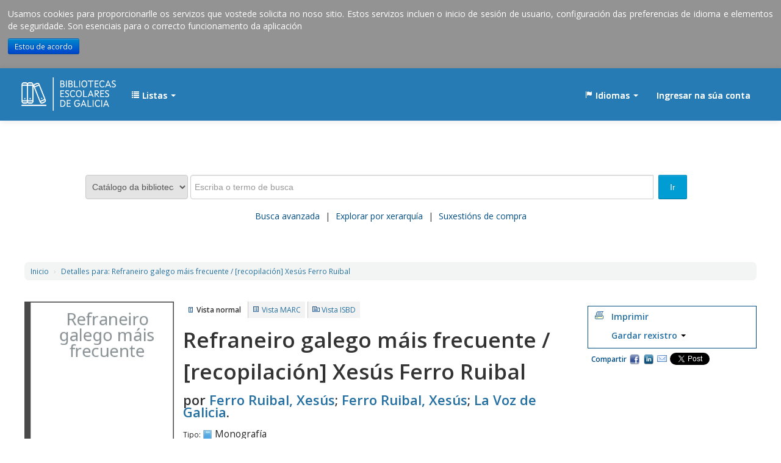

--- FILE ---
content_type: text/html; charset=UTF-8
request_url: https://iesfernandoesquio.edubib.xunta.gal/cgi-bin/koha/opac-detail.pl?biblionumber=3774
body_size: 19872
content:










 





<!DOCTYPE html>
<!-- TEMPLATE FILE: opac-detail.tt -->




<html lang="gl" class="no-js">
<head>

<title>EDUBIB catálogo &rsaquo; Detalles para: Refraneiro galego máis frecuente / [recopilación] Xesús Ferro Ruibal</title>


<meta http-equiv="Content-Type" content="text/html; charset=utf-8" />
<meta name="author" content="Xercode Media Software S.L.">
<meta name="generator" content="Koha 18.0503001034" /> <!-- leave this for stats -->
<meta name="viewport" content="width=device-width, initial-scale=1" />
<link rel="shortcut icon" href="/opac-tmpl/bootstrap/images/favicon.ico" type="image/x-icon" />
<link href='//fonts.googleapis.com/css?family=Open+Sans:400,600' rel='stylesheet' type='text/css'>

 <link type="text/css" rel="stylesheet" href="/opac-tmpl/bootstrap/lib/bootstrap/css/bootstrap.min_18.0503001034.css">


<link rel="stylesheet" type="text/css" href="/opac-tmpl/bootstrap/css/font-awesome.min.css" />


 <link type="text/css" rel="stylesheet" href="/opac-tmpl/bootstrap/lib/jquery/jquery-ui_18.0503001034.css">



<link type="text/css" rel="stylesheet" href="/opac-tmpl/bootstrap/css/xercode_18.0503001034.css">


 <link rel="stylesheet" type="text/css" href="/opac-tmpl/bootstrap/css/opac_18.0503001034.css">


 
 <link href="/opac-tmpl/bootstrap/css/institution/school_18.0503001034.css" rel="stylesheet" type="text/css">
 


<link href="/opac-tmpl/bootstrap/css/print_18.0503001034.css" media="print" rel="stylesheet" type="text/css">

<style>.navbar-inverse .brand, .navbar-inverse .nav>li>a {
    color: #FFF;
    font-weight: 700;
}
div#catalogue_detail_biblio .results_summary {
    margin-left: 260px;
}
#catalogue_detail_biblio h1 {
    font-size: 35px;
    margin-left: 260px;
}
#catalogue_detail_biblio h5 {
    font-size: 22px;
    margin-left: 260px;
}
div#views {
    margin-left: 260px;
}
#rssnews-container{
  text-align: right;
font-size: 10px;
}
#menu li, #search-facets li {
    font-size: 97%;
    font-weight: 700;
    list-style-type: none;
}
td.bibliocol a.title {
font-size: 145%;
    padding: 0 0 0.5em 0;
}
td.bibliocol a.author {
    font-size: 126%;
}

td.bibliocol div.actions-menu {
    padding-top: 13px;
}
.results_summary {

    font-size: 110%;
    padding: 0.5em 0 .1em 0;
}
td.bibliocol div.actions-menu {
    padding-left: 180px;
}
div.coverimages {
    width: 180px;
    height: 211px;
}

.cNew-right .cNew_info {
    padding: 25px 103px 0 70%;
    background: linear-gradient(to left, #fff 35%, rgba(255,255,255,0) 70%);
}

.cNew_info {
  
    height: 100%;
}

.cNew {
    height: 200px;
    background-size: cover;
}
.newsfooter {
    font-size: 10px;
    
}
#news {
    margin: .5em 0;
    max-height: 250px;
}
div.mastheadsearch > form#searchform > label {
    display:none;
}

div#catalogue_detail_biblio span#qlees-thumbnail1 > img {
    width: 245px;
}
div#opac-main-search > div.span12 {
    background: url(/opac-tmpl/bootstrap/images/institution/bescolares.png) no-repeat scroll 0 0;
    margin-top: 7px;
    margin-bottom: 8px;
}

#opac-detail #usermarcdetail #items{
    display:none;
}
a.authlink {
    display:none;
}

span[id^=qlees-preview],div[id^=qlees-preview]{
    display: none;
}

.tns-controls > button {
    background-color: #f7a914 !important;
}

div.footer {
    background: #007bc4;
    padding: 20px;
}

div.footer2 {
    display: none;
}

.info-pie {
   text-align: center;
}

div.footer div.logo-galicia img {
    margin-right: 40px;
}

.span2.logo-xunta-pie {
    padding-left: 10px;
}

a {
    color: #236fa1;
    text-decoration: none !important;
}

a:hover {
    color: #082B49;
}

a:visited {
    color: #236fa1;
}

.tns-outer {
    margin-bottom: 80px;
}

.breadcrumb {
    background-color: #f3f5f5;
    margin: 50px 20px 35px 20px;
}

#moresearches li a {
    color: #004d83 !important;
    font-weight: normal !important;
    text-decoration: none !important;
    padding-bottom: 5px;
    padding-right: 5px;
    padding-left: 5px;
    border-bottom: 2px solid transparent;
}

#moresearches li a:hover {
    border-bottom: 2px solid #007bc4;
}

.navbar-inverse .nav li.dropdown.open>.dropdown-toggle, .navbar-inverse .nav li.dropdown.active>.dropdown-toggle, .navbar-inverse .nav li.dropdown.open.active>.dropdown-toggle {
    background-color: transparent;
}

#members a.listmenulink:link, a.listmenulink:visited, a.menu-inactive:link, a.menu-inactive:visited, a.menu-inactive:hover {
    color: #236fa1 !important;
}

div.mastheadsearch button#searchsubmit {
    background-color: #009cd4 !important;
}

.navbar-inverse .brand, .navbar-inverse .nav>li>a {
    color: white !important;
}

.navbar-inverse .navbar-inner {
    background: #277bb5;
    padding: 15px;
    margin-bottom: 50px !important;
}

.mastheadsearch label {
    display: block;
    margin-bottom: 15px;
}

.nolibrarypulldown .transl1 {
    width: 90%;
}

#logo {
    background: transparent url(/opac-tmpl/bootstrap/images/institution/BEGA_branco.png) no-repeat scroll 0;
    width: 165px;
    height: 55px;
    background-size: 155px 55px;
}

.available {
    color: #060;
}

.navbar .nav {
    padding-top: 10px;
}

.btn-success {
    background-color: #009cd4 !important;
}

.ui-tabs .ui-state-default a, .ui-tabs .ui-state-default a:link, .ui-tabs .ui-state-default a:visited {
    color: #236fa1;
}

.ui-widget-content a, .ui-widget-content a:visited {
    color: #004d83;
}

#action {
    background-color: #FFF;
    border: 1px solid #004d83;
}

#social_networks span {
    color: #004d83;
}

.tns-ovh {
    height: 400px;
    padding-top: 10px;
}

.carousel-card .carousel-image {
    height: 280px !important;
}

.carousel-card .carousel-data {
    padding: 9px 10px 0px 13px !important;
}

.carousel-card {
    height: 390px !important;
    /*width: 245px !important;*/
}

#bulletins-container h3 {
    margin-bottom: 20px;
}

.tns-controls > button {
    border-radius: 20px !important;
    padding: 3px 8px 3px 8px !important;
    font-size: 11px !important;
    background-color: white !important;
    color: black !important;
}

.tns-controls .fa-chevron-left {
    padding-right: 2px !important;
}

.tns-controls .fa-chevron-right {
    padding-left: 2px !important;
}

.logo-xunta-pie img {
    max-height: 35px;
    padding-top: 5px;
    padding-bottom: 10px;
}

div#opac-main-search > div.span12 {
    background: none !important;
}

.carousel-data .carousel-data-author{
    font-size:0.9em;
}

.carousel-card .carousel-image img {
    height:100%;
}

div.footer{
 background-color:#FFF !important;
 padding-left:0;
 padding-right:0;
}

div.credits{
 background-color: #007bc4;
 height: 84px;
 height: 75px;
 padding-top: 15px;
}

#catalogue_detail_biblio .results_summary .materialtype-img{
    max-width: 16px;
    max-height: 16px;
}</style>


<link rel="unapi-server" type="application/xml" title="unAPI" href="/cgi-bin/koha/unapi" />
<link rel="stylesheet" type="text/css" href="/opac-tmpl/bootstrap/css/jquery.rating_18.0503001034.css">
<!-- Respond.js brings responsive layout behavior to IE < v.9 -->
<!--[if lt IE 9]>
 <script src="/opac-tmpl/bootstrap/lib/respond.min.js"></script>
<![endif]-->
<script>
    function _(s) { return s } // dummy function for gettext
</script>
<script src="/opac-tmpl/bootstrap/lib/modernizr.min_18.0503001034.js"></script>
<script src="/opac-tmpl/bootstrap/js/qlees_18.0503001034.js"></script>

 <script src="/opac-tmpl/bootstrap/js/siema.min_18.0503001034.js"></script>

<link href="/opac-tmpl/bootstrap/lib/font-awesome/css/font-awesome.min_18.0503001034.css" rel="stylesheet" type="text/css">






 


<script>
    var GB_ROOT_DIR = "/opac-tmpl/bootstrap/lib/greybox/";
</script>
<script src="/opac-tmpl/bootstrap/lib/greybox/AJS_18.0503001034.js"></script>
<script src="/opac-tmpl/bootstrap/lib/greybox/AJS_fx_18.0503001034.js"></script>
<script src="/opac-tmpl/bootstrap/lib/greybox/gb_scripts_18.0503001034.js"></script>
<link href="/opac-tmpl/bootstrap/lib/greybox/gb_styles_18.0503001034.css" rel="stylesheet" type="text/css">

 <link href="/opac-tmpl/lib/emoji-picker/css/emoji_18.0503001034.css" type="text/css" rel="stylesheet">
</head>


 


 




 

<body ID="opac-detail" class="branch-default scrollto" >





<div id="wrap">
 <div id="header-region" class="noprint">
 <div class="navbar navbar-inverse navbar-static-top">
 <div class="navbar-inner">
 <div class="container-fluid">
 <h1 id="logo">
 <a class="brand" href="/cgi-bin/koha/opac-main.pl">
  EDUBIB  </a>
 </h1>
 
 <ul class="nav">
 
 
 
 <li class="dropdown">
 <a role="button" href="#" id="listsmenu" data-toggle="dropdown" class="dropdown-toggle" title="Amosar listas"><i class="icon-list icon-white"></i> <span class="listslabel">Listas</span> <b class="caret"></b></a>
 <ul aria-labelledby="listsmenu" role="menu" class="dropdown-menu">
 
 <li role="presentation"><a href="#" tabindex="-1" class="menu-inactive" role="menuitem">Non hai listas públicas</a></li>
 
 <li class="divider" role="presentation"></li>
 
 <li role="presentation"><a href="/cgi-bin/koha/opac-shelves.pl?op=list&amp;category=1" tabindex="-1" role="menuitem"><strong>As súas listas</strong></a></li>
 
 
 <li role="presentation"><a href="/cgi-bin/koha/opac-user.pl" tabindex="-1" class="menu-inactive loginModal-trigger" role="menuitem">Inicie sesión para crear as súas propias listas</a></li>
 
 
 
 </ul> <!-- / .dropdown-menu -->
 </li> <!-- / .dropdown -->
 
 </ul> <!-- / .nav -->
 <div id="listsDetails"></div>
 
 <a id="user-menu-trigger" class="pull-right" href="#"><i class="icon-user"></i> <span class="caret"></span></a>
 <div id="members">
 <ul class="nav pull-right">

 

<li class="dropdown">
 <a data-toggle="dropdown" title="Cambiar idioma" class="dropdown-toggle" role="button" id="langmenu" href="#"><i class="icon-flag icon-white"></i> <span class="langlabel">Idiomas</span> <b class="caret"></b></a>
 <ul aria-labelledby="langmenu" role="menu" class="dropdown-menu">
 
 
 
 
 
 <li role="presentation"><a href="#" tabindex="-1" class="menu-inactive" role="menuitem">Galego&nbsp;<i class="icon-ok"></i></a></li>
 
 
 
 
 
 
 
 
 
 <li role="presentation"><a href="/cgi-bin/koha/opac-changelanguage.pl?language=en"  tabindex="-1" role="menuitem">English</a></li>
 
 
 
 
 
 
 
 
 
 <li role="presentation"><a href="/cgi-bin/koha/opac-changelanguage.pl?language=es-ES"  tabindex="-1" role="menuitem">Español</a></li>
 
 
 
 
 
 </ul> <!-- /# .dropdown-menu -->
</li> <!-- / .dropdown -->



 
 
 
 <li><a href="/cgi-bin/koha/opac-user.pl" class="login-link loginModal-trigger" role="button" data-toggle="modal">Ingresar na súa conta</a></li>
 
 
 
 
 
 
 
 
 </ul>
 </div> <!-- /members -->
 
 </div> <!-- /container-fluid -->
 </div> <!-- /navbar-inner -->
 </div> <!-- /navbar -->

 <div class="navbar-logo clearfix">
 <a href="http://www.edu.xunta.es/biblioteca/blog/" target="_blank" class="a-logo-bescolares"></a>
 <a href="http://www.xunta.es" target="_blank" class="a-logo-xunta"></a>
 </div>

 
 </div> <!-- / header-region -->

 <div class="container-fluid">
 <div class="row-fluid">
 <div id="opac-main-search">
 <div class="span12">
 
 
 
 <div class="mastheadsearch">
 
 
 <form name="searchform" method="get" action="/cgi-bin/koha/opac-search.pl" id="searchform" class="form-inline">
 <label for="masthead_search">
 Busca    </label>

 <select name="idx" id="masthead_search">
 
 <option value="">Catálogo da biblioteca</option>
 
 
 <option value="ti">Título</option>
 
 
 <!-- <option value="tik">Journal title</option>-->
 
 
 <option value="au">Autor/a</option>
 
 
 <option value="su">Materia</option>
 
 
 <option value="nb">ISBN</option>
 
 
 <option value="ns">ISSN</option>
 
 
 <option value="se">Series</option>
 
 
 
 <option value="callnum">Sinatura topográfica</option>
 
 
 </select>

 

 
 <div class="input-append nolibrarypulldown">
 
 
 <input id="translControl1" placeholder="Escriba o termo de busca" name="q" class="transl1" type="text" title="Escriba o termo de busca" /><span id="translControl"></span>
 

 
 <button type="submit" id="searchsubmit" class="btn btn-primary">Ir</button>
 </div>
 

 
 
 
 <input name="limit" value="branch:CED007" type="hidden" />
 
 
 

 </form>
 
 </div> <!-- / .mastheadsearch -->
 

 <div class="row-fluid">
 <div id="moresearches">
 <ul>
 <li><a href="/cgi-bin/koha/opac-search.pl">Busca avanzada</a></li>
 
 <li><a href="/cgi-bin/koha/opac-browser.pl">Explorar por xerarquía</a></li>
 
 
 
 
 
 
 <li><a href="/cgi-bin/koha/opac-suggestions.pl">Suxestións de compra</a></li>
 
 </ul>
 </div> <!-- /#moresearches -->
 </div> <!-- /.row-fluid -->

 
 </div> <!-- /.span10 -->
 </div> <!-- /.opac-main-search -->
 </div> <!-- / .row-fluid -->
 </div> <!-- /.container-fluid -->

 <!-- Login form hidden by default, used for modal window -->
 <div id="loginModal" class="modal hide" tabindex="-1" role="dialog" aria-labelledby="modalLoginLabel" aria-hidden="true">
 <div class="modal-header">
 <button type="button" class="closebtn" data-dismiss="modal" aria-hidden="true">×</button>
 <h3 id="modalLoginLabel">Ingresar na súa conta</h3>
 </div>
 <form action="/cgi-bin/koha/opac-user.pl" method="post" name="auth" id="modalAuth">
 <div class="modal-body">
 
 <input type="hidden" name="koha_login_context" value="opac" />
 <fieldset class="brief">
 <label for="muserid">Usuario:</label><input type="text" id="muserid" name="userid" />
 <label for="mpassword">Contrasinal:</label><input type="password" id="mpassword" name="password" />
 
 
 <div id="forgotpassword-modal" class="forgotpassword">
 <p><a href="/cgi-bin/koha/opac-password-recovery.pl">Esqueceu o seu contrasinal?</a></p>
 </div>
 
 
 </fieldset>
 </div>
 <div class="modal-footer">
 <input value="Ingresar" type="submit" class="btn btn-primary" />
 <a href="#" data-dismiss="modal" aria-hidden="true" class="cancel">Cancelar</a>
 </div>
 </form> <!-- /#auth -->
 </div> <!-- /#modalAuth -->


<div class="main">
 <ul class="breadcrumb">
 <li><a href="/cgi-bin/koha/opac-main.pl">Inicio</a> <span class="divider">&rsaquo;</span></li>
 <li><a href="#"><span>Detalles para: </span>Refraneiro galego máis frecuente / [recopilación] Xesús Ferro Ruibal</a></li>
 </ul>

 <div class="container-fluid">
 <div class="row-fluid">
 <div class="span9">
 <div id="catalogue_detail_biblio" class="maincontent">

 <div id="bookcover">
 
 
 
 

 

 
 
 
 
 

 
 
 <span style="block" title="Refraneiro galego máis frecuente" class="8482885677" id="qlees-thumbnail1"></span><br/><a href="#" target="_blank"><span title="Vista previa" class="8482885677" id="qlees-preview1" style="block"></span></a>
 
 
 
 

 </div><!-- / #bookcover -->

 <abbr class="unapi-id" title="koha:biblionumber:3774"><!-- unAPI --></abbr>
 
 <span class="Z3988" title="ctx_ver=Z39.88-2004&amp;rft_val_fmt=info%3Aofi%2Ffmt%3Akev%3Amtx%3Abook&amp;rft.genre=book&amp;rft.btitle=Refraneiro+galego+máis+frecuente&amp;rft.isbn=8482885677&amp;rft.issn=&amp;rft.aulast=&amp;rft.aufirst=&amp;rft.au=Ferro+Ruibal,+Xesús&amp;rft.au=Ferro+Ruibal,+Xesús&amp;rft.pub=:La+Voz+de+Galicia&amp;rft.date=,2002&amp;rft.pages="></span>
 

 <div id="views">
 <span class="view current-view"><span id="Normalview">Vista normal</span></span>
 <span class="view"><a id="MARCview" href="/cgi-bin/koha/opac-MARCdetail.pl?biblionumber=3774">Vista MARC</a></span>
 <span class="view"><a id="ISBDview" href="/cgi-bin/koha/opac-ISBDdetail.pl?biblionumber=3774">Vista ISBD</a></span>
 </div>
 
 

<h1 class="title">Refraneiro galego máis frecuente / [recopilación] Xesús Ferro Ruibal </h1><h5 class="author">por <a href="/cgi-bin/koha/opac-search.pl?q=au:Ferro%20Ruibal,%20Xes%C3%BAs">Ferro Ruibal, Xesús</a>; <a href="/cgi-bin/koha/opac-search.pl?q=an:3819">Ferro Ruibal, Xesús</a><a class="authlink" href="/cgi-bin/koha/opac-authoritiesdetail.pl?authid=3819"><img style="vertical-align:middle" height="15" width="15" src="/opac-tmpl/bootstrap/images/filefind.png"></a>; <a href="/cgi-bin/koha/opac-search.pl?q=au:La%20Voz%20de%20Galicia">La Voz de Galicia</a>.</h5><span class="results_summary type"><span class="label">Tipo: </span><img class="materialtype-img" src="/opac-tmpl/bootstrap/materialtypeimg/icons2/book.png" alt=""> Monografía</span><span class="results_summary series"><span class="label">Series: </span><a href="/cgi-bin/koha/opac-search.pl?q=se:%22Biblioteca%20galega%20120%22">Biblioteca galega 120 ;119</a>.</span><span class="results_summary publisher"><span class="label">Editor: </span><span property="location">[La Coruña]</span> <a href="/cgi-bin/koha/opac-search.pl?q=pb::La%20Voz%20de%20Galicia">:La Voz de Galicia</a> ,2002 </span><span class="results_summary edition"><span class="label">Edición: </span>1ª.</span><span class="results_summary description"><span class="label">Descrición: </span>222 p ;23cm.</span><span class="results_summary isbn"><span class="label">ISBN: </span>8482885677.</span><span class="results_summary subjects"><span class="label">Materia(s): </span><a href="/cgi-bin/koha/opac-search.pl?q=(su:%22Lingua%20e%20Literatura%20Galega%20%22)">Lingua e Literatura Galega</a> | <a href="/cgi-bin/koha/opac-search.pl?q=(su:%22Fraseolox%C3%ADa%22)">Fraseoloxía</a> | <a href="/cgi-bin/koha/opac-search.pl?q=(su:%22Refr%C3%A1ns%20e%20proverbios%22)">Refráns e proverbios</a> | <a href="/cgi-bin/koha/opac-search.pl?q=(su:%22Dpto.%20LG%22)">Dpto. LG</a></span>



 

 


 <!-- This puts the LTFL reviews in, and if TabbedView is not set, puts the remaining content above the Tabs instead of in them -->
 

 <!--This grabs all of the lists a bib record appears in -->
 

 

 

 
 <form method="post" action="/cgi-bin/koha/opac-ratings.pl">
 <div class="results_summary ratings">

 
 
 
 
 <input class="auto-submit-star" type="radio" name="rating" value="1" disabled="disabled" />
 
 
 
 <input class="auto-submit-star" type="radio" name="rating" value="2" disabled="disabled" />
 
 
 
 <input class="auto-submit-star" type="radio" name="rating" value="3" disabled="disabled" />
 
 
 
 <input class="auto-submit-star" type="radio" name="rating" value="4" disabled="disabled" />
 
 
 
 <input class="auto-submit-star" type="radio" name="rating" value="5" disabled="disabled" />
 
 

 <!-- define some hidden vars for ratings -->

 <input  type="hidden" name='biblionumber'  value="3774" />
 <input  type="hidden" name='rating_value' id='rating_value' value="" />

 &nbsp; <input type="submit" value="Valórame" name="rate_button" />&nbsp;

 
 <span id="rating_value_text"></span>
 

 <span id="rating_text">valoración media: 0.0 (0 votos)</span>
 </div>
 </form>
 

 

 

 

 </div> <!-- / #catalogue_detail_biblio -->

 <div id="bibliodescriptions" class="toptabs">
 <ul>
 
 <li id="tab_holdings">
 
 
 <a href="#holdings"><span>Exemplares</span> </a>
 </li>
 

 
 
 

 
 <li id="tab_descriptions"> <a href="#descriptions">Notas de título</a></li>
 
 
 

 

 

 

 

 

 

 

 

 
 </ul>

 


 <div id="holdings">
 
 <p>Este rexistro ten moitos ítems físicos (115). <a href="/cgi-bin/koha/opac-detail.pl?biblionumber=3774&amp;viewallitems=1">Faga clic aquí para velos todos.</a></p>
 
 

 
 

 <br style="clear:both;" />
 </div> <!-- / #holdings -->

 

 
 <div id="descriptions">
 <div class="content_set">

 

 
 <div id="marcnotes">
 
 <p>
 
 R. original :1ºMAR-08,476
 
 </p>
 
 </div>
 

 </div>
 </div> <!-- / #descriptions -->
 

 

 

 
 
 

 

 

 

 

 

 
 </div> <!-- / #bibliodescriptions -->

 

 

 
 



 </div> <!-- /.span9 -->

 <div class="span3">
 <div id="ulactioncontainer">

 

 
<ul id="action">
 

 <li><a class="print-large" href="#">Imprimir</a></li>

 
 
 

 
 
 

 

 

 

 
 
 <li>
 <div id="export">
 <div class="dropdown">
 <a id="format" class="dropdown-toggle" data-toggle="dropdown" href="#">Gardar rexistro <b class="caret"></b></a>
 <ul class="dropdown-menu pull-right" role="menu" aria-labelledby="format">
 
 
 <li>
 <a role="menuitem" href="/cgi-bin/koha/opac-export.pl?op=export&amp;bib=3774&amp;format=bibtex">
 BIBTEX  </a>
 </li>
 
 
 
 <li><a role="menuitem" href="#" data-toggle="modal" data-target="#exportModal_">Dublin Core</a></li>
 
 
 
 <li>
 <a role="menuitem" href="/cgi-bin/koha/opac-export.pl?op=export&amp;bib=3774&amp;format=marc8">
 MARC (non-Unicode/MARC-8)  </a>
 </li>
 
 
 
 <li>
 <a role="menuitem" href="/cgi-bin/koha/opac-export.pl?op=export&amp;bib=3774&amp;format=marcxml">
 MARCXML  </a>
 </li>
 
 
 
 <li>
 <a role="menuitem" href="/cgi-bin/koha/opac-export.pl?op=export&amp;bib=3774&amp;format=mods">
 MODS (XML)  </a>
 </li>
 
 
 
 <li>
 <a role="menuitem" href="/cgi-bin/koha/opac-export.pl?op=export&amp;bib=3774&amp;format=ris">
 RIS  </a>
 </li>
 
 
 
 <li>
 <a role="menuitem" href="/cgi-bin/koha/opac-export.pl?op=export&amp;bib=3774&amp;format=marcstd">
 MARC (Unicode/UTF-8, Standard)  </a>
 </li>
 
 
 </ul>
 </div>
 </div>
 </li>
 

 
</ul>

<!-- Dublin Core Modal Form -->
<div class="modal hide" id="exportModal_" tabindex="-1" role="dialog" aria-labelledby="exportLabelexportModal_" aria-hidden="true">
 <div class="modal-header">
 <button type="button" class="closebtn" data-dismiss="modal" aria-hidden="true">&times;</button>
 <h3 class="modal-title" id="exportModalLabel">Exportando a Dublin Core...</h3>
 </div>
 <form method="get" action="/cgi-bin/koha/opac-export.pl">
 <div class="modal-body">
 <fieldset id="dc_fieldset">
 <input id="input-simple" type="radio" name="format" value="rdfdc">
 <label class="label_dc" for="input-simple">DC-RDF simple</label>
 <br>
 <input id="input-oai" type="radio" name="format" value="oaidc" checked>
 <label class="label_dc" for="input-oai">OAI-DC</label>
 <br>
 <input id="input-srw" type="radio" name="format" value="srwdc">
 <label class="label_dc" for="input-srw">SRW-DC</label>
 <br>
 <input type="hidden" name="op" value="export">
 <input type="hidden" name="bib" value="3774">
 </fieldset>
 </div>
 <div class="modal-footer">
 <button type="submit" class="btn">Exportar</button>
 <button class="btn btn-link" data-dismiss="modal" aria-hidden="true">Cancelar</button>
 </div>
 </form>
</div>


 

 

 
 <div id="social_networks" class="clearfix">
 <span>Compartir</span>
 <div><a title="Compartir en Facebook" id="facebook" href="http://www.facebook.com/sharer.php?u=iesfernandoesquio.edubib.xunta.gal/cgi-bin/koha/opac-detail.pl?biblionumber=3774&t=Refraneiro%20galego%20m%C3%A1is%20frecuente">Facebook</a></div>
 <div><a href="http://www.linkedin.com/shareArticle?mini=true&url=iesfernandoesquio.edubib.xunta.gal/cgi-bin/koha/opac-detail.pl?biblionumber=3774&title=Refraneiro%20galego%20m%C3%A1is%20frecuente" id="linkedin" title="Compartir en LinkedIn">Compartir en LinkedIn</a></div>
 <div><a id="email" href="mailto:?subject=Refraneiro%20galego%20m%C3%A1is%20frecuente&body=Refraneiro%20galego%20m%C3%A1is%20frecuente%20(iesfernandoesquio.edubib.xunta.gal/cgi-bin/koha/opac-detail.pl?biblionumber=3774)" title="Compartir por email">Correo electrónico</a></div>
 <div><a id="twitter" href="https://twitter.com/share" class="twitter-share-button" data-count="none" data-text="Refraneiro%20galego%20m%C3%A1is%20frecuente" data-lang="gl">Tweet</a></div>
 </div>
 
 </div> <!-- / .ulactioncontainer -->
 </div> <!-- / .span4 -->
 </div> <!-- / .row-fluid -->
 <div class="row-fluid">
 

 

 
 </div> <!-- / .row-fluid -->
</div> <!-- / .container-fluid -->
</div> <!-- / .main -->



 
 
 <div class="container-fluid footer">
 <div class="row-fluid">
 <div class="span12">
 <div id="opaccredits" class="noprint">
 <div class="pull-right logoFeder">
    <a href="http://www.xunta.gal/feder" class="ue" title="Fondos Feder Europa" target="_blank">
        <img src="/opac-tmpl/bootstrap/images/institution/logo-ue.png" alt="Fondos Feder Europa">
    </a>
</div>

<div class="credits" style="float: left;margin-top: 20px;width:100%">
<div class="span2 logo-xunta-pie">
    <a href="http://www.xunta.gal" class="xunta" title="Xunta de Galicia" target="_blank">
        <img src="/opac-tmpl/bootstrap/images/institution/logo-negativo.png" alt="Xunta de Galicia">
    </a>
</div>

<div class="span8 info-pie">
    <div>Xunta de Galicia. Información mantida e publicada na internet pola Axencia para a Modernización Tecnolóxica de Galicia</div>
    <ul>
    <li><a href="http://www.xunta.es/oficina-de-rexistro-e-informacion/presentacion" title="Oficina de rexistro e información" target="_blank">Oficina de Rexistro e Información</a></li>
    <li><a href="http://www.xunta.gal/suxestions-e-queixas" title="Suxestións e queixas">Suxestións e queixas</a></li>
    <!--<li><a href="http://rbgalicia.xunta.gal/gl/aviso-legal" title="Aviso Legal" target="_blank">Aviso Legal</a></li>-->
    <li><a href="http://www.xunta.gal/envio-de-consulta-ou-comentario" title="Atendémolo/a" target="_blank">Atendémolo/a</a></li>
    </ul>
</div>

</div>

 </div>
 </div>
 </div>
 </div>
 

 
 <div class="container-fluid footer2">
 <div class="row-fluid">
 <div class="span12">
 <div id="koha_url" class="clearfix noprint">
 <p>Coa tecnoloxía 
 <a class="koha_url" rel="nofollow" href="http://koha-community.org">Koha</a>
 
 </p>
 </div>
 </div> <!-- /.span12 -->
 </div> <!-- /.row-fluid -->
 </div> <!-- /.container-fluid -->
 

</div> <!-- / #wrap in masthead.inc -->




<!-- JavaScript includes -->
<script src="/opac-tmpl/bootstrap/lib/jquery/jquery_18.0503001034.js"></script>
<script src="/opac-tmpl/bootstrap/lib/jquery/jquery.carouFredSel-6.2.1_18.0503001034.js"></script>
<script src="/opac-tmpl/bootstrap/lib/jquery/jquery-ui_18.0503001034.js"></script>
<script>
// Resolve name collision between jQuery UI and Twitter Bootstrap
$.widget.bridge('uitooltip', $.ui.tooltip);
</script>
<script src="/opac-tmpl/bootstrap/lib/bootstrap/js/bootstrap.min_18.0503001034.js"></script>
<script src="/opac-tmpl/bootstrap/js/global_18.0503001034.js"></script>
<script>
    Modernizr.load([
        // Test need for polyfill
        {
            test: window.matchMedia,
            nope: "/opac-tmpl/bootstrap/lib/media.match.min_18.0503001034.js"
        },
        // and then load enquire
        "/opac-tmpl/bootstrap/lib/enquire.min_18.0503001034.js",
        "/opac-tmpl/bootstrap/js/script_18.0503001034.js",
    ]);

    // Fix for datepicker in a modal
    $.fn.modal.Constructor.prototype.enforceFocus = function () {};
</script>


<script src="/opac-tmpl/lib/emoji-picker/js/config_18.0503001034.js"></script>
<script src="/opac-tmpl/lib/emoji-picker/js/util_18.0503001034.js"></script>
<script src="/opac-tmpl/lib/emoji-picker/js/jquery.emojiarea_18.0503001034.js"></script>
<script src="/opac-tmpl/lib/emoji-picker/js/emoji-picker_18.0503001034.js"></script>

<script>
    //<![CDATA[
    var MSG_CONFIRM_AGAIN = _("Advertencia: Non pode desfacerse. Por favor confirmar novamente")
    var MSG_DELETE_SEARCH_HISTORY = _("Está seguro de querer eliminar o seu historial de buscas?");
    var MSG_NO_SUGGESTION_SELECTED = _("Non se seleccionou ningunha proposta");
    var MSG_BY = _("por");

    
        var MSG_FORMAT_m = "Archivos de ordenador";
    
        var MSG_FORMAT_aa = "Artículo";
    
        var MSG_FORMAT_g = "Audiovisual";
    
        var MSG_FORMAT_ab = "Capítulo";
    
        var MSG_FORMAT_k = "Foto";
    
        var MSG_FORMAT_o = "Kit";
    
        var MSG_FORMAT_am = "Libro";
    
        var MSG_FORMAT_t = "Manuscrito";
    
        var MSG_FORMAT_e = "Mapa";
    
        var MSG_FORMAT_p = "Material mixto";
    
        var MSG_FORMAT_c = "Música";
    
        var MSG_FORMAT_r = "Objetos tridimensionales";
    
        var MSG_FORMAT_as = "Publicación periódica";
    
        var MSG_FORMAT_i = "Sonido no musical";
    
    
    
        var MSG_LANGUAGE_abk = "Abkhazo";
    
        var MSG_LANGUAGE_akk = "Acadio";
    
        var MSG_LANGUAGE_aka = "Acán";
    
        var MSG_LANGUAGE_ach = "Acoli";
    
        var MSG_LANGUAGE_ada = "Adangme";
    
        var MSG_LANGUAGE_ady = "Adygei";
    
        var MSG_LANGUAGE_aar = "Afar";
    
        var MSG_LANGUAGE_afh = "Afrihili (Linguaxe Artificial)";
    
        var MSG_LANGUAGE_afr = "Afrikaans";
    
        var MSG_LANGUAGE_afa = "Afroasiático (Outro)";
    
        var MSG_LANGUAGE_aym = "Aimara";
    
        var MSG_LANGUAGE_ain = "Ainu";
    
        var MSG_LANGUAGE_alb = "Albanés";
    
        var MSG_LANGUAGE_ger = "Alemán";
    
        var MSG_LANGUAGE_gsw = "Alemán Suízo";
    
        var MSG_LANGUAGE_gmh = "Alemán, Medio Alto (Ca. 1050-1500)";
    
        var MSG_LANGUAGE_goh = "Alemán, Old High (Ca. 750-1050)";
    
        var MSG_LANGUAGE_ale = "Aleut";
    
        var MSG_LANGUAGE_alg = "Algonquino (Outro)";
    
        var MSG_LANGUAGE_ajm = "Aljamía";
    
        var MSG_LANGUAGE_alt = "Altai";
    
        var MSG_LANGUAGE_tut = "Altaico (Outro)";
    
        var MSG_LANGUAGE_hsb = "Alto Sorabo";
    
        var MSG_LANGUAGE_amh = "Amárico";
    
        var MSG_LANGUAGE_anp = "Angika";
    
        var MSG_LANGUAGE_ara = "Árabe";
    
        var MSG_LANGUAGE_arg = "Aragonés";
    
        var MSG_LANGUAGE_arc = "Arameo";
    
        var MSG_LANGUAGE_sam = "Arameo Samaritano";
    
        var MSG_LANGUAGE_arp = "Arapaho";
    
        var MSG_LANGUAGE_arw = "Arawak";
    
        var MSG_LANGUAGE_chn = "Argot Chinook";
    
        var MSG_LANGUAGE_arm = "Armenio";
    
        var MSG_LANGUAGE_rup = "Aromanés";
    
        var MSG_LANGUAGE_art = "Artificial (Outro)";
    
        var MSG_LANGUAGE_asm = "Asamés";
    
        var MSG_LANGUAGE_ath = "Athapascan (Outro)";
    
        var MSG_LANGUAGE_map = "Austronesio (Outro)";
    
        var MSG_LANGUAGE_ava = "Ávaro";
    
        var MSG_LANGUAGE_ave = "Avestan";
    
        var MSG_LANGUAGE_awa = "Awadhi";
    
        var MSG_LANGUAGE_aze = "Azerbaiyano";
    
        var MSG_LANGUAGE_ast = "Bable";
    
        var MSG_LANGUAGE_nds = "Baixo Alemán";
    
        var MSG_LANGUAGE_dsb = "Baixo Sorabo";
    
        var MSG_LANGUAGE_ban = "Balinés";
    
        var MSG_LANGUAGE_bat = "Báltico (Outro)";
    
        var MSG_LANGUAGE_bal = "Baluchi";
    
        var MSG_LANGUAGE_bam = "Bambara";
    
        var MSG_LANGUAGE_bnt = "Bantú (Outro)";
    
        var MSG_LANGUAGE_bas = "Basa";
    
        var MSG_LANGUAGE_bak = "Bashkir";
    
        var MSG_LANGUAGE_btk = "Batak";
    
        var MSG_LANGUAGE_bej = "Beja";
    
        var MSG_LANGUAGE_bem = "Bemba";
    
        var MSG_LANGUAGE_ben = "Bengalí";
    
        var MSG_LANGUAGE_ber = "Bereber (Outro)";
    
        var MSG_LANGUAGE_bho = "Bhojpuri";
    
        var MSG_LANGUAGE_bel = "Bielorruso";
    
        var MSG_LANGUAGE_bih = "Bihari (Outro)";
    
        var MSG_LANGUAGE_bik = "Bikol";
    
        var MSG_LANGUAGE_byn = "Bilin";
    
        var MSG_LANGUAGE_bur = "Birmano";
    
        var MSG_LANGUAGE_bis = "Bislama";
    
        var MSG_LANGUAGE_zbl = "Blisimbólicos";
    
        var MSG_LANGUAGE_bos = "Bosníaco";
    
        var MSG_LANGUAGE_bra = "Braj";
    
        var MSG_LANGUAGE_bre = "Bretón";
    
        var MSG_LANGUAGE_bug = "Bugis";
    
        var MSG_LANGUAGE_bul = "Búlgaro";
    
        var MSG_LANGUAGE_bua = "Buriat";
    
        var MSG_LANGUAGE_kab = "Cabilio";
    
        var MSG_LANGUAGE_kas = "Cachemir";
    
        var MSG_LANGUAGE_cad = "Caddo";
    
        var MSG_LANGUAGE_kan = "Canadá";
    
        var MSG_LANGUAGE_krl = "Carelio";
    
        var MSG_LANGUAGE_car = "Caribe";
    
        var MSG_LANGUAGE_csb = "Cashubio";
    
        var MSG_LANGUAGE_spa = "Castelán";
    
        var MSG_LANGUAGE_cat = "Catalán";
    
        var MSG_LANGUAGE_cau = "Caucásico (Outro)";
    
        var MSG_LANGUAGE_ceb = "Cebuano";
    
        var MSG_LANGUAGE_cel = "Celta (Outro)";
    
        var MSG_LANGUAGE_chg = "Chagatai";
    
        var MSG_LANGUAGE_cha = "Chamorro";
    
        var MSG_LANGUAGE_che = "Checheno";
    
        var MSG_LANGUAGE_dak = "Checo";
    
        var MSG_LANGUAGE_chr = "Cherokee";
    
        var MSG_LANGUAGE_chy = "Cheyenne";
    
        var MSG_LANGUAGE_chb = "Chibcha";
    
        var MSG_LANGUAGE_chi = "Chinés";
    
        var MSG_LANGUAGE_ace = "Chinés";
    
        var MSG_LANGUAGE_chp = "Chipewyan";
    
        var MSG_LANGUAGE_cho = "Choctaw";
    
        var MSG_LANGUAGE_chk = "Chuukese";
    
        var MSG_LANGUAGE_chv = "Chuvasio";
    
        var MSG_LANGUAGE_sin = "Cingalese";
    
        var MSG_LANGUAGE_snh = "Cingalese";
    
        var MSG_LANGUAGE_cop = "Copto";
    
        var MSG_LANGUAGE_kor = "Coreano";
    
        var MSG_LANGUAGE_cor = "Córnico";
    
        var MSG_LANGUAGE_cos = "Corso";
    
        var MSG_LANGUAGE_cre = "Creu";
    
        var MSG_LANGUAGE_mus = "Creu";
    
        var MSG_LANGUAGE_crp = "Creu";
    
        var MSG_LANGUAGE_cpe = "Criúos E Pidgins (Outros)";
    
        var MSG_LANGUAGE_cpp = "Criúos E Pidgins De Base Francesa (Outros)";
    
        var MSG_LANGUAGE_cpf = "Criúos E Pidgins De Base Inglesa (Outros)";
    
        var MSG_LANGUAGE_crh = "Criúos E Pidgins De Base Portuguesa (Outros)";
    
        var MSG_LANGUAGE_scr = "Croata";
    
        var MSG_LANGUAGE_cus = "Croata";
    
        var MSG_LANGUAGE_cze = "Cuxítico (Outro)";
    
        var MSG_LANGUAGE_dan = "Dakota";
    
        var MSG_LANGUAGE_day = "Dargwa";
    
        var MSG_LANGUAGE_del = "Dayak";
    
        var MSG_LANGUAGE_din = "Delaware";
    
        var MSG_LANGUAGE_div = "Dinka";
    
        var MSG_LANGUAGE_dar = "Dinmarqués";
    
        var MSG_LANGUAGE_doi = "Divehi";
    
        var MSG_LANGUAGE_dgr = "Dogri";
    
        var MSG_LANGUAGE_dra = "Dogrib";
    
        var MSG_LANGUAGE_dua = "Dravidiano (Outro)";
    
        var MSG_LANGUAGE_dut = "Duala";
    
        var MSG_LANGUAGE_dzo = "Dyula";
    
        var MSG_LANGUAGE_frs = "Dzongkha";
    
        var MSG_LANGUAGE_efi = "Edo";
    
        var MSG_LANGUAGE_egy = "Efik";
    
        var MSG_LANGUAGE_elx = "Ekajuk";
    
        var MSG_LANGUAGE_enm = "Elamita";
    
        var MSG_LANGUAGE_esk = "Erzya";
    
        var MSG_LANGUAGE_sco = "Escocés";
    
        var MSG_LANGUAGE_gae = "Escocés Gaélico";
    
        var MSG_LANGUAGE_den = "Eslavo";
    
        var MSG_LANGUAGE_sla = "Eslavo (Outro)";
    
        var MSG_LANGUAGE_chu = "Eslavo Eclesiástico";
    
        var MSG_LANGUAGE_slo = "Eslovaco";
    
        var MSG_LANGUAGE_slv = "Esloveno";
    
        var MSG_LANGUAGE_esp = "Esperanto";
    
        var MSG_LANGUAGE_est = "Esperanto";
    
        var MSG_LANGUAGE_epo = "Esquimó Linguas";
    
        var MSG_LANGUAGE_gez = "Estonio";
    
        var MSG_LANGUAGE_eth = "Etíope";
    
        var MSG_LANGUAGE_ewe = "Etíope";
    
        var MSG_LANGUAGE_fan = "Ewondo";
    
        var MSG_LANGUAGE_eka = "Exipcio";
    
        var MSG_LANGUAGE_fat = "Fang";
    
        var MSG_LANGUAGE_fao = "Fanti";
    
        var MSG_LANGUAGE_phn = "Fenicio";
    
        var MSG_LANGUAGE_far = "Feroés";
    
        var MSG_LANGUAGE_fil = "Filipino";
    
        var MSG_LANGUAGE_phi = "Filipino (Outras Linguas)";
    
        var MSG_LANGUAGE_fin = "Finés";
    
        var MSG_LANGUAGE_fiu = "Finno-ugrian (Outro)";
    
        var MSG_LANGUAGE_fij = "Fixiano";
    
        var MSG_LANGUAGE_fon = "Fon";
    
        var MSG_LANGUAGE_fre = "Francés";
    
        var MSG_LANGUAGE_hat = "Francés Haitiano Crioulo";
    
        var MSG_LANGUAGE_fro = "Francés, Antigo (Ca. 842-1300)";
    
        var MSG_LANGUAGE_frm = "Francés, Medio (Ca. 1300-1600)";
    
        var MSG_LANGUAGE_fry = "Frisón";
    
        var MSG_LANGUAGE_fri = "Frisón";
    
        var MSG_LANGUAGE_bin = "Frisón Oriental";
    
        var MSG_LANGUAGE_frr = "Frisón Setentrional";
    
        var MSG_LANGUAGE_fur = "Friulano";
    
        var MSG_LANGUAGE_ful = "Fula";
    
        var MSG_LANGUAGE_gaa = "Gã";
    
        var MSG_LANGUAGE_gla = "Gaélico Escocés";
    
        var MSG_LANGUAGE_glg = "Galego";
    
        var MSG_LANGUAGE_wel = "Galés";
    
        var MSG_LANGUAGE_lug = "Ganda";
    
        var MSG_LANGUAGE_gay = "Gayo";
    
        var MSG_LANGUAGE_gba = "Gbaya";
    
        var MSG_LANGUAGE_gil = "Gilbertés";
    
        var MSG_LANGUAGE_gon = "Gondi";
    
        var MSG_LANGUAGE_gor = "Gorontalo";
    
        var MSG_LANGUAGE_got = "Gótico";
    
        var MSG_LANGUAGE_grb = "Grebo";
    
        var MSG_LANGUAGE_gre = "Grego Moderno (1453- )";
    
        var MSG_LANGUAGE_grc = "Grego, Antigo (Ata 1453)";
    
        var MSG_LANGUAGE_grn = "Guaraní";
    
        var MSG_LANGUAGE_gua = "Guaraní";
    
        var MSG_LANGUAGE_guj = "Gujarati";
    
        var MSG_LANGUAGE_gwi = "Gwichin";
    
        var MSG_LANGUAGE_hai = "Haida";
    
        var MSG_LANGUAGE_hau = "Hausa";
    
        var MSG_LANGUAGE_haw = "Hawaiano";
    
        var MSG_LANGUAGE_heb = "Hebreo";
    
        var MSG_LANGUAGE_her = "Herero";
    
        var MSG_LANGUAGE_hil = "Hiligaynon";
    
        var MSG_LANGUAGE_hin = "Hindi";
    
        var MSG_LANGUAGE_hmo = "Hiri Motu";
    
        var MSG_LANGUAGE_hit = "Hitita";
    
        var MSG_LANGUAGE_hmn = "Hmong";
    
        var MSG_LANGUAGE_hun = "Húngaro";
    
        var MSG_LANGUAGE_hup = "Hupa";
    
        var MSG_LANGUAGE_iba = "Iban";
    
        var MSG_LANGUAGE_ido = "Ido";
    
        var MSG_LANGUAGE_ibo = "Igbo";
    
        var MSG_LANGUAGE_ijo = "Ijo";
    
        var MSG_LANGUAGE_ilo = "Ilocano";
    
        var MSG_LANGUAGE_und = "Indeterminado";
    
        var MSG_LANGUAGE_inc = "Índico (Outro)";
    
        var MSG_LANGUAGE_cai = "Indio Centroamericano (Outro)";
    
        var MSG_LANGUAGE_nai = "Indio Norteamericano (Outras)";
    
        var MSG_LANGUAGE_sai = "Indio Sudamericano (Outro)";
    
        var MSG_LANGUAGE_ine = "Indoeuropeo (Outro)";
    
        var MSG_LANGUAGE_ind = "Indonesio";
    
        var MSG_LANGUAGE_eng = "Inglés";
    
        var MSG_LANGUAGE_myv = "Inglés Antigo (Ca. 450-1100)";
    
        var MSG_LANGUAGE_ang = "Inglés Medio (1100-1500)";
    
        var MSG_LANGUAGE_inh = "Ingush";
    
        var MSG_LANGUAGE_ina = "Interlingua (Asociación Internacional De Linguas Auxiliares)";
    
        var MSG_LANGUAGE_int = "Interlingua (Asociación Internacional De Linguas Auxiliares)";
    
        var MSG_LANGUAGE_ile = "Interlingüístico";
    
        var MSG_LANGUAGE_iku = "Inuktitut";
    
        var MSG_LANGUAGE_ipk = "Inupiaq";
    
        var MSG_LANGUAGE_yor = "Ioruba";
    
        var MSG_LANGUAGE_ira = "Iraniano (Outro)";
    
        var MSG_LANGUAGE_gle = "Irlandés";
    
        var MSG_LANGUAGE_iri = "Irlandés";
    
        var MSG_LANGUAGE_sga = "Irlandés Antigo (Ata 1100)";
    
        var MSG_LANGUAGE_mga = "Irlandés Medio (Ca. 1100-1550)";
    
        var MSG_LANGUAGE_iro = "Iroqueso (Outro)";
    
        var MSG_LANGUAGE_ice = "Islandés";
    
        var MSG_LANGUAGE_isl = "Islandés";
    
        var MSG_LANGUAGE_ita = "Italiano";
    
        var MSG_LANGUAGE_nap = "Italiano Napolitano";
    
        var MSG_LANGUAGE_scn = "Italiano Siciliano";
    
        var MSG_LANGUAGE_kbd = "Kabardino";
    
        var MSG_LANGUAGE_kac = "Kachin";
    
        var MSG_LANGUAGE_kal = "Kalâtdlisut";
    
        var MSG_LANGUAGE_kam = "Kamba";
    
        var MSG_LANGUAGE_kau = "Kanuri";
    
        var MSG_LANGUAGE_kaa = "Kara-kalpak";
    
        var MSG_LANGUAGE_krc = "Karachaio-balkar";
    
        var MSG_LANGUAGE_kaw = "Kawi";
    
        var MSG_LANGUAGE_kaz = "Kazako";
    
        var MSG_LANGUAGE_kha = "Khasi";
    
        var MSG_LANGUAGE_khm = "Khmer";
    
        var MSG_LANGUAGE_cam = "Khmer";
    
        var MSG_LANGUAGE_khi = "Khoisan (Outro)";
    
        var MSG_LANGUAGE_kho = "Khotanés";
    
        var MSG_LANGUAGE_kik = "Kikuyu";
    
        var MSG_LANGUAGE_kmb = "Kimbundu";
    
        var MSG_LANGUAGE_kin = "Kinyarwanda";
    
        var MSG_LANGUAGE_tlh = "Klingon (Artificial) Idioma)";
    
        var MSG_LANGUAGE_kom = "Komi";
    
        var MSG_LANGUAGE_kon = "Kongo";
    
        var MSG_LANGUAGE_kok = "Konkani";
    
        var MSG_LANGUAGE_kut = "Kootenai";
    
        var MSG_LANGUAGE_kos = "Kosraean";
    
        var MSG_LANGUAGE_kpe = "Kpelle";
    
        var MSG_LANGUAGE_kro = "Kru (Outro)";
    
        var MSG_LANGUAGE_kua = "Kuanyama";
    
        var MSG_LANGUAGE_kum = "Kumyk";
    
        var MSG_LANGUAGE_kur = "Kurdo";
    
        var MSG_LANGUAGE_kru = "Kurukh";
    
        var MSG_LANGUAGE_kus = "Kusaie";
    
        var MSG_LANGUAGE_lad = "Ladino";
    
        var MSG_LANGUAGE_lah = "Lahnda";
    
        var MSG_LANGUAGE_lam = "Lamba (Zambia E Congo)";
    
        var MSG_LANGUAGE_lao = "Lao";
    
        var MSG_LANGUAGE_lat = "Latín";
    
        var MSG_LANGUAGE_was = "Lavar";
    
        var MSG_LANGUAGE_lav = "Letón";
    
        var MSG_LANGUAGE_lez = "Lezgian";
    
        var MSG_LANGUAGE_lim = "Limburgo";
    
        var MSG_LANGUAGE_lin = "Lingala";
    
        var MSG_LANGUAGE_aus = "Linguas Australianas";
    
        var MSG_LANGUAGE_bai = "Linguas Bamileke";
    
        var MSG_LANGUAGE_bad = "Linguas De Banda";
    
        var MSG_LANGUAGE_sgn = "Linguas De Signos";
    
        var MSG_LANGUAGE_mis = "Linguas Diversas";
    
        var MSG_LANGUAGE_kar = "Linguas Karen";
    
        var MSG_LANGUAGE_myn = "Linguas Maias";
    
        var MSG_LANGUAGE_mno = "Linguas Manobo";
    
        var MSG_LANGUAGE_nub = "Linguas Nubias";
    
        var MSG_LANGUAGE_oto = "Linguas Otomianas";
    
        var MSG_LANGUAGE_him = "Linguas Pahari Occidentais";
    
        var MSG_LANGUAGE_pra = "Linguas Prácritas";
    
        var MSG_LANGUAGE_sal = "Linguas Salishanas";
    
        var MSG_LANGUAGE_tup = "Linguas Tupí";
    
        var MSG_LANGUAGE_wak = "Linguas Wakashan";
    
        var MSG_LANGUAGE_ypk = "Linguas Yupik";
    
        var MSG_LANGUAGE_apa = "Linguaxes Apache";
    
        var MSG_LANGUAGE_cmc = "Linguaxes Chámicas";
    
        var MSG_LANGUAGE_lit = "Lituano";
    
        var MSG_LANGUAGE_jbo = "Lojban (Linguaxe Artificial)";
    
        var MSG_LANGUAGE_loz = "Lozi";
    
        var MSG_LANGUAGE_lub = "Luba-katanga";
    
        var MSG_LANGUAGE_lua = "Luba-lulua";
    
        var MSG_LANGUAGE_lui = "Luiseño";
    
        var MSG_LANGUAGE_smj = "Lule Sami";
    
        var MSG_LANGUAGE_lun = "Lunda";
    
        var MSG_LANGUAGE_luo = "Luo (Kenia E Tanzania)";
    
        var MSG_LANGUAGE_lus = "Lushai";
    
        var MSG_LANGUAGE_ltz = "Luxemburgués";
    
        var MSG_LANGUAGE_mac = "Macedonio";
    
        var MSG_LANGUAGE_mad = "Maduresa";
    
        var MSG_LANGUAGE_mag = "Magahi";
    
        var MSG_LANGUAGE_mai = "Maithili";
    
        var MSG_LANGUAGE_mak = "Makasar";
    
        var MSG_LANGUAGE_may = "Malaio";
    
        var MSG_LANGUAGE_mal = "Malayalam";
    
        var MSG_LANGUAGE_mlg = "Malgache";
    
        var MSG_LANGUAGE_mla = "Malgache";
    
        var MSG_LANGUAGE_mlt = "Maltés";
    
        var MSG_LANGUAGE_mnc = "Manchú";
    
        var MSG_LANGUAGE_mdr = "Mandar";
    
        var MSG_LANGUAGE_man = "Mandingo";
    
        var MSG_LANGUAGE_mni = "Manipuri";
    
        var MSG_LANGUAGE_glv = "Manx";
    
        var MSG_LANGUAGE_max = "Manx";
    
        var MSG_LANGUAGE_mao = "Maorí";
    
        var MSG_LANGUAGE_arn = "Mapuche";
    
        var MSG_LANGUAGE_mar = "Marathi";
    
        var MSG_LANGUAGE_chm = "Mari";
    
        var MSG_LANGUAGE_mah = "Marshallés";
    
        var MSG_LANGUAGE_mwr = "Marwari";
    
        var MSG_LANGUAGE_mas = "Massai";
    
        var MSG_LANGUAGE_men = "Mende";
    
        var MSG_LANGUAGE_mic = "Micmac";
    
        var MSG_LANGUAGE_min = "Minangkabau";
    
        var MSG_LANGUAGE_mwl = "Mirandés";
    
        var MSG_LANGUAGE_moh = "Mohawk";
    
        var MSG_LANGUAGE_mdf = "Moksha";
    
        var MSG_LANGUAGE_mol = "Moldavo";
    
        var MSG_LANGUAGE_mkh = "Mon-khmer (Outras)";
    
        var MSG_LANGUAGE_lol = "Mongo-nkundu";
    
        var MSG_LANGUAGE_mon = "Mongol";
    
        var MSG_LANGUAGE_mos = "Mooré";
    
        var MSG_LANGUAGE_mul = "Multilingüe";
    
        var MSG_LANGUAGE_mun = "Munda (Outras)";
    
        var MSG_LANGUAGE_nah = "Náhuatl";
    
        var MSG_LANGUAGE_nau = "Nauru";
    
        var MSG_LANGUAGE_nav = "Navajo";
    
        var MSG_LANGUAGE_nde = "Ndebele (Cimbabue)";
    
        var MSG_LANGUAGE_nbl = "Ndebele (Sudáfrica)";
    
        var MSG_LANGUAGE_ndo = "Ndonga";
    
        var MSG_LANGUAGE_dum = "Neerlandés";
    
        var MSG_LANGUAGE_dyu = "Neerlandés Medio (Ca. 1050-1350)";
    
        var MSG_LANGUAGE_nep = "Nepalí";
    
        var MSG_LANGUAGE_new = "Newari";
    
        var MSG_LANGUAGE_nwc = "Newari Antigo";
    
        var MSG_LANGUAGE_nia = "Nias";
    
        var MSG_LANGUAGE_ssa = "Nilo-sahariano (Outras)";
    
        var MSG_LANGUAGE_niu = "Niueano";
    
        var MSG_LANGUAGE_nic = "Níxer-kordofaniano (Outras)";
    
        var MSG_LANGUAGE_nqo = "Nko";
    
        var MSG_LANGUAGE_nog = "Nogai";
    
        var MSG_LANGUAGE_non = "Nórdico Antigo";
    
        var MSG_LANGUAGE_nor = "Noruegués";
    
        var MSG_LANGUAGE_nob = "Noruegués (Bokmål)";
    
        var MSG_LANGUAGE_nno = "Noruegués (Nynorsk)";
    
        var MSG_LANGUAGE_nym = "Nyamwezi";
    
        var MSG_LANGUAGE_nya = "Nyanja";
    
        var MSG_LANGUAGE_nyn = "Nyankole";
    
        var MSG_LANGUAGE_nyo = "Nyoro";
    
        var MSG_LANGUAGE_nzi = "Nzima";
    
        var MSG_LANGUAGE_oci = "Occitano (Posterior A 1500)";
    
        var MSG_LANGUAGE_lan = "Occitano (Posterior A 1500)";
    
        var MSG_LANGUAGE_xal = "Oirat";
    
        var MSG_LANGUAGE_oji = "Ojibwa";
    
        var MSG_LANGUAGE_ori = "Oriya";
    
        var MSG_LANGUAGE_orm = "Oromo";
    
        var MSG_LANGUAGE_gal = "Oromo";
    
        var MSG_LANGUAGE_osa = "Osague";
    
        var MSG_LANGUAGE_oss = "Osetio";
    
        var MSG_LANGUAGE_ewo = "Ovella";
    
        var MSG_LANGUAGE_pal = "Pahlavi";
    
        var MSG_LANGUAGE_pau = "Palauano";
    
        var MSG_LANGUAGE_pli = "Pali";
    
        var MSG_LANGUAGE_pam = "Pampanga";
    
        var MSG_LANGUAGE_pag = "Pangasinán";
    
        var MSG_LANGUAGE_pan = "Panjabi";
    
        var MSG_LANGUAGE_pap = "Papiamento";
    
        var MSG_LANGUAGE_paa = "Papúano (Outras Linguas)";
    
        var MSG_LANGUAGE_pus = "Paxtún";
    
        var MSG_LANGUAGE_per = "Persa";
    
        var MSG_LANGUAGE_peo = "Persa Antigo (Ca. 600-400 A. C.)";
    
        var MSG_LANGUAGE_pon = "Pohnpeiano";
    
        var MSG_LANGUAGE_pol = "Polaco";
    
        var MSG_LANGUAGE_por = "Portugués";
    
        var MSG_LANGUAGE_pro = "Provenzal (Ata 1500)";
    
        var MSG_LANGUAGE_que = "Quechua";
    
        var MSG_LANGUAGE_kir = "Quirguises";
    
        var MSG_LANGUAGE_raj = "Rajasthani";
    
        var MSG_LANGUAGE_rap = "Rapanui";
    
        var MSG_LANGUAGE_rar = "Rarotongano";
    
        var MSG_LANGUAGE_roh = "Retorromance";
    
        var MSG_LANGUAGE_roa = "Romance (Outras Linguas)";
    
        var MSG_LANGUAGE_rom = "Romani";
    
        var MSG_LANGUAGE_rum = "Romaniano";
    
        var MSG_LANGUAGE_run = "Rundi";
    
        var MSG_LANGUAGE_rus = "Ruso";
    
        var MSG_LANGUAGE_smi = "Sami";
    
        var MSG_LANGUAGE_lap = "Sami";
    
        var MSG_LANGUAGE_smn = "Sami De Inari";
    
        var MSG_LANGUAGE_sma = "Sami Do Sur";
    
        var MSG_LANGUAGE_sme = "Sami Setentrional";
    
        var MSG_LANGUAGE_sms = "Sami Skolt";
    
        var MSG_LANGUAGE_smo = "Samoano";
    
        var MSG_LANGUAGE_sao = "Samoano";
    
        var MSG_LANGUAGE_sad = "Sandawe";
    
        var MSG_LANGUAGE_sag = "Sango (Crioulo Ubangi)";
    
        var MSG_LANGUAGE_san = "Sánscrito";
    
        var MSG_LANGUAGE_sat = "Santali";
    
        var MSG_LANGUAGE_srd = "Sardo";
    
        var MSG_LANGUAGE_sas = "Sasak";
    
        var MSG_LANGUAGE_sel = "Selkup";
    
        var MSG_LANGUAGE_sem = "Semítico (Outro)";
    
        var MSG_LANGUAGE_zxx = "Sen Contido Lingüístico";
    
        var MSG_LANGUAGE_srp = "Serbio";
    
        var MSG_LANGUAGE_scc = "Serbio";
    
        var MSG_LANGUAGE_srr = "Serer";
    
        var MSG_LANGUAGE_sot = "Sesoto";
    
        var MSG_LANGUAGE_sso = "Sesoto";
    
        var MSG_LANGUAGE_shn = "Shan";
    
        var MSG_LANGUAGE_sna = "Shona";
    
        var MSG_LANGUAGE_sho = "Shona";
    
        var MSG_LANGUAGE_sid = "Sidamo";
    
        var MSG_LANGUAGE_bla = "Siksika";
    
        var MSG_LANGUAGE_snd = "Sindhi";
    
        var MSG_LANGUAGE_sit = "Sinotibetano (Outro)";
    
        var MSG_LANGUAGE_sio = "Siouano (Outro)";
    
        var MSG_LANGUAGE_syc = "Siriaco";
    
        var MSG_LANGUAGE_syr = "Siriaco Moderno";
    
        var MSG_LANGUAGE_sog = "Sogdiano";
    
        var MSG_LANGUAGE_som = "Somalí";
    
        var MSG_LANGUAGE_son = "Songhai";
    
        var MSG_LANGUAGE_snk = "Soninke";
    
        var MSG_LANGUAGE_wen = "Sorbio (Outro)";
    
        var MSG_LANGUAGE_nso = "Sotho Setentrional";
    
        var MSG_LANGUAGE_srn = "Sranan";
    
        var MSG_LANGUAGE_swa = "Suahili";
    
        var MSG_LANGUAGE_ssw = "Suazi";
    
        var MSG_LANGUAGE_swz = "Suazi";
    
        var MSG_LANGUAGE_swe = "Sueco";
    
        var MSG_LANGUAGE_suk = "Sukuma";
    
        var MSG_LANGUAGE_sux = "Sumerio";
    
        var MSG_LANGUAGE_sun = "Sundanés";
    
        var MSG_LANGUAGE_sus = "Susu";
    
        var MSG_LANGUAGE_tgl = "Tagalo";
    
        var MSG_LANGUAGE_tag = "Tagalo";
    
        var MSG_LANGUAGE_tah = "Tahitiano";
    
        var MSG_LANGUAGE_tai = "Tai (Outro)";
    
        var MSG_LANGUAGE_tha = "Tailandés";
    
        var MSG_LANGUAGE_tmh = "Tamashek";
    
        var MSG_LANGUAGE_tam = "Tamil";
    
        var MSG_LANGUAGE_tat = "Tártaro";
    
        var MSG_LANGUAGE_tar = "Tártaro";
    
        var MSG_LANGUAGE_hrv = "Tártaro De Crimea";
    
        var MSG_LANGUAGE_tgk = "Taxico";
    
        var MSG_LANGUAGE_taj = "Taxico";
    
        var MSG_LANGUAGE_tel = "Telugu";
    
        var MSG_LANGUAGE_tem = "Temne";
    
        var MSG_LANGUAGE_ter = "Terena";
    
        var MSG_LANGUAGE_tet = "Tetum";
    
        var MSG_LANGUAGE_tib = "Tibetano";
    
        var MSG_LANGUAGE_tig = "Tigre";
    
        var MSG_LANGUAGE_tir = "Tigriña";
    
        var MSG_LANGUAGE_tiv = "Tiv";
    
        var MSG_LANGUAGE_tli = "Tlingit";
    
        var MSG_LANGUAGE_tpi = "Tok Pisin";
    
        var MSG_LANGUAGE_tkl = "Tokelauano";
    
        var MSG_LANGUAGE_tog = "Tonga (Nyasa)";
    
        var MSG_LANGUAGE_ton = "Tongan";
    
        var MSG_LANGUAGE_tru = "Truk";
    
        var MSG_LANGUAGE_tsi = "Tsimshian";
    
        var MSG_LANGUAGE_tso = "Tsonga";
    
        var MSG_LANGUAGE_tsn = "Tswana";
    
        var MSG_LANGUAGE_tsw = "Tswana";
    
        var MSG_LANGUAGE_tum = "Tumbuka";
    
        var MSG_LANGUAGE_tur = "Turco";
    
        var MSG_LANGUAGE_ota = "Turco, Otomán";
    
        var MSG_LANGUAGE_tuk = "Turcomano";
    
        var MSG_LANGUAGE_tvl = "Tuvaluano";
    
        var MSG_LANGUAGE_tyv = "Tuviniano";
    
        var MSG_LANGUAGE_twi = "Twi";
    
        var MSG_LANGUAGE_ukr = "Ucraíno";
    
        var MSG_LANGUAGE_udm = "Udmurto";
    
        var MSG_LANGUAGE_uga = "Ugarítico";
    
        var MSG_LANGUAGE_uig = "Uigur";
    
        var MSG_LANGUAGE_umb = "Umbundu";
    
        var MSG_LANGUAGE_urd = "Urdú";
    
        var MSG_LANGUAGE_uzb = "Uzbeco";
    
        var MSG_LANGUAGE_vai = "Vai";
    
        var MSG_LANGUAGE_val = "Valenciano";
    
        var MSG_LANGUAGE_wln = "Valón";
    
        var MSG_LANGUAGE_baq = "Vasco";
    
        var MSG_LANGUAGE_ven = "Venda";
    
        var MSG_LANGUAGE_vie = "Vietnamita";
    
        var MSG_LANGUAGE_vol = "Volapük";
    
        var MSG_LANGUAGE_vot = "Votic";
    
        var MSG_LANGUAGE_war = "Waray";
    
        var MSG_LANGUAGE_wal = "Wolayta";
    
        var MSG_LANGUAGE_wol = "Wolof";
    
        var MSG_LANGUAGE_yap = "Xapese";
    
        var MSG_LANGUAGE_jpn = "Xaponés";
    
        var MSG_LANGUAGE_jav = "Xavanés";
    
        var MSG_LANGUAGE_geo = "Xeorxiano";
    
        var MSG_LANGUAGE_gem = "Xermánico (Outro)";
    
        var MSG_LANGUAGE_xho = "Xhosa";
    
        var MSG_LANGUAGE_jrb = "Xudeoárabe";
    
        var MSG_LANGUAGE_jpr = "Xudeopersa";
    
        var MSG_LANGUAGE_sah = "Yakut";
    
        var MSG_LANGUAGE_yao = "Yao (África)";
    
        var MSG_LANGUAGE_iii = "Yi De Sichuan";
    
        var MSG_LANGUAGE_yid = "Yiddish";
    
        var MSG_LANGUAGE_znd = "Zande Linguas";
    
        var MSG_LANGUAGE_zap = "Zapoteca";
    
        var MSG_LANGUAGE_zza = "Zaza";
    
        var MSG_LANGUAGE_zen = "Zenaga";
    
        var MSG_LANGUAGE_zha = "Zhuang";
    
        var MSG_LANGUAGE_zul = "Zulú";
    
        var MSG_LANGUAGE_zun = "Zuni";
    
    
    var MSG_BULLETIN_NO_CONTENTS = _("Non se atopou ningún ítem cos filtros seleccionados");
    var MSG_BULLETIN_FORMAT_FILTER = _("Formato");
    var MSG_BULLETIN_AUDIENCE_FILTER = _("Audiencia");
    var MSG_BULLETIN_LANGUAGE_FILTER = _("Idioma");
    var MSG_BULLETIN_GENRE_FILTER = _("Xénero");
    var MSG_BULLETIN_YEAR_FILTER = _("Ano");
    var MSG_BULLETIN_CONFIRM_TITLE = _("Confirmar");
    var MSG_BULLETIN_CONFIRM_CONTINUE = _("Continuar");
    var MSG_BULLETIN_CONFIRM_CANCEL = _("Cancelar");
    var MSG_BULLETIN_CONFIRM_SUBSCRIBE_TEXT = _("Desexa subscribirse a este boletín? Os filtros aplicados serán gardados coa súa subscrición");
    var MSG_BULLETIN_CONFIRM_UNSUBSCRIBE_TEXT = _("Desexa continuar coa eliminación da súa subscrición?");
    MSG_BULLETIN_SELECTPERIODICITY = _("Seleccione periodicidade");
    MSG_BULLETIN_SELECTPERIODICITY_WEEKLY = _("Semanal");
    MSG_BULLETIN_SELECTPERIODICITY_MONTHLY = _("Mensual");
    MSG_BULLETIN_SELECTPERIODICITY_QUARTERLY = _("Trimestral");
    MSG_BULLETIN_SELECTONLYUPDATES = _("Recibir só cando se actualiza");
    MSG_YES = _("Sí");
    MSG_NO = _("Non");
    
    
        var MSG_BASKET_EMPTY = _("O seu carriño está baleiro");
        var MSG_RECORD_IN_BASKET = _("Este exemplar xa se atopa no seu carriño");
        var MSG_RECORD_ADDED = _("Este exemplar engadiuse ao seu carriño");
        var MSG_RECORD_REMOVED = _("Este exemplar eliminouse do seu carriño");
        var MSG_NRECORDS_ADDED = _(" exemplar(es) engadido(s) o seu carriño");
        var MSG_NRECORDS_IN_BASKET = _("xa está no seu carriño");
        var MSG_NO_RECORD_SELECTED = _("Non se seleccionou ningún ítem");
        var MSG_NO_RECORD_ADDED = _("Non se engadiron ítems o seu carriño");
        var MSG_CONFIRM_DEL_BASKET = _("Está seguro de querer baleirar o seu carriño?");
        var MSG_CONFIRM_DEL_RECORDS = _("Está seguro de querer quitar os exemplares seleccionados?");
        var MSG_ITEM_IN_CART = _("No seu carriño");
        var MSG_IN_YOUR_CART = _("Ítems no seu carriño: ");
        var MSG_ITEM_NOT_IN_CART = _("Engadir ao seu carriño");
    
    
    

    var MSG_COOKIE_MSG = _("Usamos cookies para proporcionarlle os servizos que vostede solicita no noso sitio. Estos servizos incluen o inicio de sesión de usuario, configuración das preferencias de idioma e elementos de seguridade. Son esenciais para o correcto funcionamento da aplicación");
    var MSG_COOKIE_BTN = _("Estou de acordo");
    var MSB_SHIBBOLETH = _("Debe pechar o navegador para finalizar a sesión na aplicación");

    $(".print-large").on("click",function(){
        window.print();
        return false;
    });
    $("#ulactioncontainer > ul > li > a.addtoshelf").on("click",function(){
        Dopop('opac-addbybiblionumber.pl?biblionumber=3774');
        return false;
    });
    $(".addrecord").on("click",function(){
        addRecord('3774');
        return false;
    });
    $(".cartRemove").on("click",function(){
        delSingleRecord('3774');
        return false;
    });
    $(".clearsh").on("click", function(){
        return confirmDelete(MSG_DELETE_SEARCH_HISTORY);
    });
    //]]>
</script>


 <script src="/opac-tmpl/bootstrap/js/basket_18.0503001034.js"></script>









 <script src="/opac-tmpl/bootstrap/js/localcovers_18.0503001034.js"></script>
 <script>
    //<![CDATA[
    var NO_LOCAL_JACKET = _("Non hai imaxe de cubierta dispoñible");
    //]]>
    </script>







<script src="/opac-tmpl/bootstrap/lib/jquery/plugins/jquery.cookie.min_18.0503001034.js"></script>
<script src="/opac-tmpl/bootstrap/lib/jquery/plugins/jquery.cookiecuttr_18.0503001034.js"></script>
<script>
$(document).ready(function() {
    if($('#searchsubmit').length) {
        $(document).on("click", '#searchsubmit', function(e) {
            jQuery.removeCookie("form_serialized", { path: '/'});
            jQuery.removeCookie("form_serialized_limits", { path: '/'});
            jQuery.removeCookie("num_paragraph", { path: '/'});
            jQuery.removeCookie("search_path_code", { path: '/'});
        });
    }

    $.cookieCuttr({
        cookieAnalytics: false,
        cookieMessage: MSG_COOKIE_MSG,

        cookieDeclineButton: false,
        cookieOverlayEnabled: true,
        cookieAcceptButtonText: MSG_COOKIE_BTN
    });

    window.emojiPicker = new EmojiPicker({
      emojiable_selector: '[data-emojiable=true]',
      assetsPath: '/opac-tmpl/lib/emoji-picker/img/',
      popupButtonClasses: 'fa fa-smile-o'
    });
    window.emojiPicker.discover();

    
        if ( $( ".newscontainer" ).length ) {
            var mySiema = new Siema({
                selector: '.newscontainer',
                duration: 400,
                easing: 'ease-out',
                perPage: 1,
                startIndex: 0,
                draggable: true,
                multipleDrag: true,
                threshold: 20,
                loop: true,
                rtl: false,
                onInit: function(a) {},
                onChange: function(a) {},
            });
            setInterval(function(a) {mySiema.next()}, 7000);
        }
    

    $(function() {
        $("[id^=tnscarousel-]").each(function(){
            var slider = tns({
                container: this,
                controls: true,
                controlsText: ["<i class=\"fa fa-chevron-left\" aria-hidden=\"true\"></i>","<i class=\"fa fa-chevron-right\" aria-hidden=\"true\"></i>"],
                items: 6,
                nav: false,
                gutter: 7.5,
                edgePadding: 5,
                //autoplay: true,
                slideBy: 'page',
                autoplayButton: false,
                autoplayButtonOutput: false,
                autoplayHoverPause: true,
                mouseDrag: false,
                responsive: {
                    1700: {
                        "items": 6
                    },
                    1600: {
                        "items": 5
                    },
                    1300: {
                        "items": 4
                    },
                    1100: {
                        "items": 3
                    },
                    767: {
                        "items": 3
                    },
                    575: {
                        "items": 3
                    },
                    320: {
                        "items": 2
                    }
                }
            });
        
        $('#bulletins-container').removeClass('hidden');

        var loadCover = function (info, eventName) {
          console.log(info.event.type, info.container.id);
          KOHA.LocalCover.GetCoverFromBibnumber(false);
        }
        slider.events.on('indexChanged', loadCover);

    });
    
});



});
</script>




<script src="/opac-tmpl/lib/jquery/plugins/jquery.dataTables.min_18.0503001034.js"></script>
<script>
//<![CDATA[
    var MSG_DT_FIRST = _("Primeiro");
    var MSG_DT_LAST = _("Último");
    var MSG_DT_NEXT = _("Seguinte");
    var MSG_DT_PREVIOUS = _("Anteriores");
    var MSG_DT_EMPTY_TABLE = _("Non hai datos dispoñibles na táboa");
    var MSG_DT_INFO = _("Amosando _START_ a _END_ de _TOTAL_");
    var MSG_DT_INFO_EMPTY = _("Non hai entradas para amosar");
    var MSG_DT_INFO_FILTERED = _("(filtrado dende _MAX_ entradas totais)");
    var MSG_DT_LENGTH_MENU = _("Amosar entradas _MENU_");
    var MSG_DT_LOADING_RECORDS = _("Cargando...");
    var MSG_DT_PROCESSING = _("Procesando...");
    var MSG_DT_SEARCH = _("Busca:");
    var MSG_DT_ZERO_RECORDS = _("Non se atoparon rexistros coincidentes");
    var CONFIG_EXCLUDE_ARTICLES_FROM_SORT = _("e un de");
//]]>
</script>
<script src="/opac-tmpl/bootstrap/js/datatables_18.0503001034.js"></script>


<script>
function KohaTable(selector, dt_parameters, columns_settings) {
    var id = 0;
    var hidden_ids = [];
    var included_ids = [];
    $(columns_settings).each( function() {
        var named_id = $( 'thead th[data-colname="' + this.columnname + '"]', selector ).index( selector+' th' );

        var used_id = dt_parameters.bKohaColumnsUseNames ? named_id : id;
        if ( used_id == -1 ) return;

        if ( this['is_hidden'] == "1" ) {
            hidden_ids.push( used_id );
        }
        if ( this['cannot_be_toggled'] == "0" ) {
            included_ids.push( used_id );
        }
        id++;
    });
    dt_parameters[ "buttons" ] = [
        {
            extend: 'colvis',
            columns: included_ids,
            text: _("Visibilidade de columna"),
        }
    ];
    var table = $(selector).dataTable($.extend(true, {}, dataTablesDefaults, dt_parameters));

    $(hidden_ids).each(function(index, value) {
        table.fnSetColumnVis( value, false );
    });

    return table;
}

</script>


 <script>!function(d,s,id){var js,fjs=d.getElementsByTagName(s)[0];if(!d.getElementById(id)){js=d.createElement(s);js.id=id;js.src="//platform.twitter.com/widgets.js";fjs.parentNode.insertBefore(js,fjs);}}(document,"script","twitter-wjs");</script>

<script src="/opac-tmpl/bootstrap/lib/jquery/plugins/jquery.rating_18.0503001034.js"></script>



<script>
//<![CDATA[

    

    

     $(document).ready(function() {
        $('#bibliodescriptions').tabs();
        $(".branch-info-tooltip-trigger").uitooltip({
            position: { my: "left+15 center", at: "right center" },
            show: 50,
            hide: 50,
            content: function(){
                var element = $(this).next("div");
                return element.html();
            }
        });

        var columns_settings = [{"cannot_be_modified":0,"is_hidden":0,"cannot_be_toggled":0,"columnname":"item_itemtype"},{"columnname":"item_current_location","cannot_be_toggled":0,"is_hidden":0,"cannot_be_modified":0},{"columnname":"item_home_location","cannot_be_toggled":0,"is_hidden":0,"cannot_be_modified":0},{"columnname":"item_shelving_location","is_hidden":"1","cannot_be_modified":0,"cannot_be_toggled":0},{"cannot_be_modified":0,"is_hidden":0,"cannot_be_toggled":0,"columnname":"item_ccode"},{"columnname":"item_callnumber","is_hidden":0,"cannot_be_modified":0,"cannot_be_toggled":0},{"cannot_be_modified":0,"is_hidden":0,"cannot_be_toggled":0,"columnname":"item_enumchron"},{"columnname":"item_url","is_hidden":0,"cannot_be_modified":0,"cannot_be_toggled":0},{"columnname":"item_copy","cannot_be_modified":0,"is_hidden":0,"cannot_be_toggled":0},{"cannot_be_modified":0,"is_hidden":0,"cannot_be_toggled":0,"columnname":"item_status"},{"cannot_be_modified":0,"is_hidden":0,"cannot_be_toggled":0,"columnname":"item_notes"},{"cannot_be_modified":0,"is_hidden":0,"cannot_be_toggled":0,"columnname":"item_datedue"},{"columnname":"item_barcode","is_hidden":1,"cannot_be_toggled":0,"cannot_be_modified":0},{"columnname":"item_holds","is_hidden":0,"cannot_be_toggled":0,"cannot_be_modified":0},{"columnname":"item_priority","cannot_be_modified":0,"is_hidden":0,"cannot_be_toggled":0},{"cannot_be_toggled":0,"is_hidden":0,"cannot_be_modified":0,"columnname":"item_coursereserves"}];

        KohaTable("#holdingst", {
            dom: '<"clearfix">t',
            "columnDefs": [
                { "aTargets": [ -1 ], "bSortable": false, "bSearchable": false },
                { "sType": "title-string", "aTargets" : [ "title-string" ] }
                ],
            "bKohaColumnsUseNames": true
        }, columns_settings);

        KohaTable("#otherholdingst", {
            dom: '<"clearfix">t',
            "columnDefs": [
                { "aTargets": [ -1 ], "bSortable": false, "bSearchable": false },
                { "sType": "title-string", "aTargets" : [ "title-string" ] }
                ],
            "bKohaColumnsUseNames": true
        }, columns_settings);

        var serial_column_settings = [{"cannot_be_toggled":0,"is_hidden":0,"cannot_be_modified":0,"columnname":"serial_serialseq"},{"is_hidden":0,"cannot_be_toggled":0,"cannot_be_modified":0,"columnname":"serial_publisheddate"},{"cannot_be_modified":0,"is_hidden":0,"cannot_be_toggled":0,"columnname":"serial_planneddate"},{"columnname":"serial_status","is_hidden":0,"cannot_be_modified":0,"cannot_be_toggled":0},{"columnname":"serial_notes","cannot_be_modified":0,"is_hidden":0,"cannot_be_toggled":0}];

        KohaTable("#subscriptionst", {
            dom: '<"clearfix">t',
            "columnDefs": [
                { "sType": "title-string", "aTargets" : [ "title-string" ] }
                ],
            "bKohaColumnsUseNames": true
        }, serial_column_settings);



        
        
            var default_order_index = 0;
        

        
    
    

    
    
        KOHA.LocalCover.GetCoverFromBibnumber(245,'');
    
    
        KOHA.Qlees.GetCoverPreviewFromIsxn('OPAC','','245','','div');
    
    

    


    // -----------------------------------------------------
    // star-ratings code
    // -----------------------------------------------------
    // hide 'rate' button if javascript enabled

    $('input[name="rate_button"]').remove();

    $(function () {
      $(".auto-submit-star").rating({
        cancel: _("Cancelar a clasificación"),
        callback: function (value, link) {

          // if the new value equals the old value, dont execute callback...
          // just do nothing!
          if ($("#rating_value").attr("value") != value) {

            $(function () {

              $.post("/cgi-bin/koha/opac-ratings-ajax.pl", {
                rating_old_value: $("#rating_value").attr("value"),
                borrowernumber: "",
                biblionumber: "3774",
                rating_value: value,
                auth_error: value
              }, function (data) {

                if (data.auth_status != 'ok') {
                  window.alert(_("A súa cookie de sesión CGI non é actual. Refresque a páxina e inténteo novamente."));
                } else {
                  $("#rating_value").val(data.rating_value);

                  if (data.rating_value) {
                    $("#rating_value_text").text(_("a súa calificación: %s ").format(data.rating_value));
                  } else {
                    $("#rating_value_text").text('');
                  }

                  $("#rating_text").text(_("valoración media: %s (%s votos)").format(data.rating_avg, data.rating_total));

                }
              }, "json");
            });
          };
        }
      });
    });
    // -----------------------------------------------------




});
    

    
//]]>
</script>






    <script>
        var page = $('body').attr('id'); 

        if (page == 'circ_circulation') {
            if (! $('#circ_circulation_issue button#btnBarcode').length) {
                btnNew = document.createElement('button');
                btnNew.setAttribute("type", "button");
                btnNew.setAttribute("id", "btnBarcode");
                btnNew.setAttribute("class", "btn btn-default");
                btnNew.innerHTML = "Xerar c&oacute;digo de barras";
                btnNew.setAttribute("style", "margin-left: 1em;margin-right: 0.5em;");
                
                var btnCheckOut = $("#circ_circulation #barcode");
                btnCheckOut.after(btnNew);
            }
            
            $('#btnBarcode').click(function () {
                var branchcode = document.getElementsByClassName("logged-in-branch-code")[1].innerHTML;
                var inputBarcode = document.getElementById('barcode');
                if(!isNaN(inputBarcode.value) && inputBarcode.value.length < 9 && inputBarcode.value.length > 0) {
                    var remainingNumbers = 9 - inputBarcode.value.length;
                    var zerosToAdd = '0'.repeat(remainingNumbers);
                    var finalBarcode = zerosToAdd + inputBarcode.value;
                    inputBarcode.value = (branchcode + finalBarcode);
                }
                else {
                    alert('Debe escribir un número con menos de 9 cifras');
                    inputBarcode.value = "";
                }
            });
        }
    </script>

</body>
</html>









--- FILE ---
content_type: text/xml; charset=ISO-8859-1
request_url: https://iesfernandoesquio.edubib.xunta.gal/cgi-bin/koha/opac-checkresources.pl?env=OPAC&isxn=8482885677&size=
body_size: 214
content:
<?xml version='1.0' encoding='UTF-8'?><resources><resource environment='OPAC' isxn='8482885677' size='' anotherdata='0'><image><![CDATA[0]]></image><preview source='0'><![CDATA[0]]></preview></resource></resources>